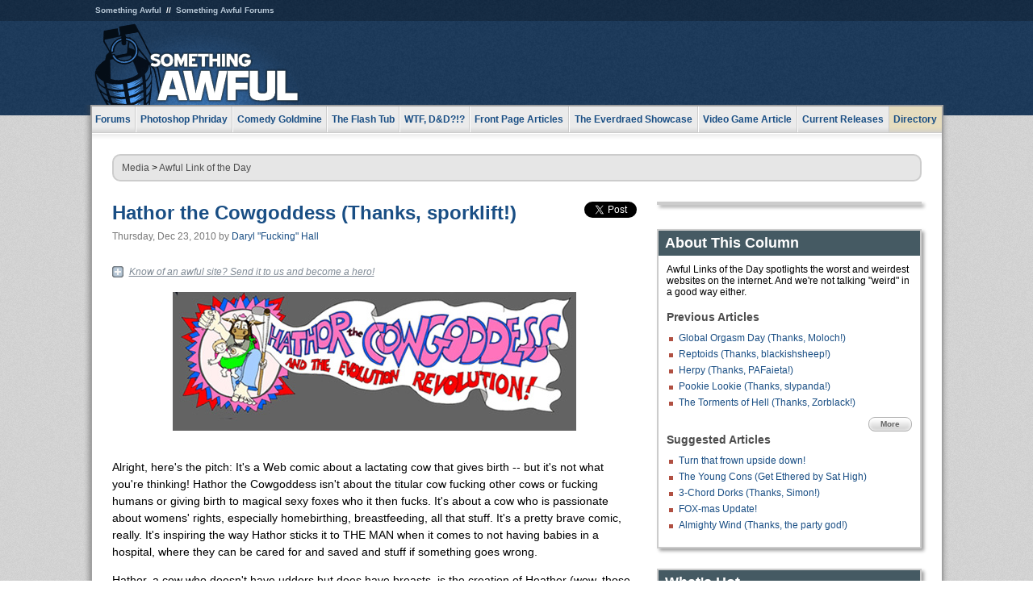

--- FILE ---
content_type: text/html
request_url: https://js.somethingawful.com/awful-links/hathor-cowgoddess-webcomic/
body_size: 6471
content:
<!DOCTYPE html>
<html><head><meta charset="utf-8"><meta content="width=device-width, initial-scale=1.0, maximum-scale=1.0, user-scalable=no" name="viewport"><meta content="noodp" name="robots"><link href="/rss/frontpage.xml" rel="alternate" title="Latest Articles" type="application/rss+xml"><link href="/rss/awful-links.xml" rel="alternate" title="Awful Link of the Day" type="application/rss+xml"><meta content="noindex" name="robots"><meta content="summary" name="twitter:card"><meta content="http://www.somethingawful.com/a/10770/" name="twitter:url"><meta content="Hathor the Cowgoddess (Thanks, sporklift!)" name="twitter:title"><meta content="" name="twitter:description"><meta content="https://fpi.somethingawful.com/sasbi/promo/72ab54f9/b8c11fae/5b923d7f/854ef06a/10770newsimg.None" name="twitter:image"><meta content="@somethingawful" name="twitter:site"><meta content="article" property="og:type"><meta content="Hathor the Cowgoddess (Thanks, sporklift!)" property="og:title"><meta content="http://www.somethingawful.com/awful-links/hathor-cowgoddess-webcomic/" property="og:url"><meta content="https://fpi.somethingawful.com/sasbi/promo/72ab54f9/b8c11fae/5b923d7f/854ef06a/10770newsimg.None" property="og:image"><meta content="somethingawful.com" property="og:site_name"><meta content="Hathor the Cowgoddess -- A cow with breasts! (No furry.)" property="og:description"><meta content="2013-03-19T14:44:13+00:00" property="og:updated_time"><title>Hathor the Cowgoddess (Thanks, sporklift!)</title><link href="//static.somethingawful.com/css/main.css?235" rel="stylesheet" type="text/css"><!--[if lt IE 8]><link rel="stylesheet" type="text/css" href="//static.somethingawful.com/css/ie.css"><![endif]--><script src="https://ajax.googleapis.com/ajax/libs/jquery/2.2.2/jquery.min.js" type="text/javascript"></script><script src="https://cdnjs.cloudflare.com/ajax/libs/jquery-migrate/1.4.0/jquery-migrate.min.js" type="text/javascript"></script><script src="//static.somethingawful.com/js/site.min.js?432" type="text/javascript"></script><script id="twitter-wjs" src="//platform.twitter.com/widgets.js" type="text/javascript"></script><script id="facebook-jssdk" src="//connect.facebook.net/en_US/all.js#xfbml=1" type="text/javascript"></script><script src="//static.somethingawful.com/js/jwplayer/jwplayer.js" type="text/javascript"></script><script src="//static.somethingawful.com/js/article.min.js?432" type="text/javascript"></script></head><body class="sa article c_62 a_10770"><script type="text/javascript">var _gaq = _gaq || [];_gaq.push(['_setAccount', 'UA-33089744-1']);_gaq.push(['_trackPageview']);(function() {var ga = document.createElement('script'); ga.type = 'text/javascript'; ga.async = true;ga.src = ('https:' == document.location.protocol ? 'https://ssl' : 'http://www') + '.google-analytics.com/ga.js';var s = document.getElementsByTagName('script')[0]; s.parentNode.insertBefore(ga, s);})();</script><div class="chuck"><div class="neck"><ul class="scalp"><li><a href="/">Something Awful</a></li><li><a href="http://forums.somethingawful.com/">Something Awful Forums</a></li></ul><div class="head"><a class="logo" href="/" style="float:left;"><span>Something Awful</span></a> <div align="center" class="ad" data-unit="top" id="somethingawful_leaderboard_ATF" style="float:left;width:728;"></div></div></div></div><div class="sirloin"><div class="ribs"><div class="site-nav"><ul><li class="forums"><a href="http://forums.somethingawful.com/">Forums</a></li><li class="photoshop-phriday"><a href="/photoshop-phriday/"><span class="full">Photoshop Phriday</span><span class="short">Photoshop</span></a></li><li class="comedy-goldmine"><a href="/comedy-goldmine/"><span class="full">Comedy Goldmine</span><span class="short">Goldmine</span></a></li><li class="the-flash-tub"><a href="/flash-tub/"><span class="full">The Flash Tub</span><span class="short">Flash Tub</span></a></li><li class="wtf-dd"><a href="/dungeons-and-dragons/"><span class="full">WTF, D&amp;D?!?</span><span class="short">WTFDD</span></a></li><li class="front-page-articles"><a href="/news/"><span class="full">Front Page Articles</span><span class="short">Front Page</span></a></li><li class="the-everdraed-showcase"><a href="/everdraed-showcase/"><span class="full">The Everdraed Showcase</span><span class="short">Everdraed</span></a></li><li class="video-game-article"><a href="/video-game-article/"><span class="full">Video Game Article</span><span class="short">Video Game</span></a></li><li class="current-releases"><a href="/current-movie-reviews/">Current Releases</a></li><li class="directory"><div class="directory-button"><a href="/directory/">Directory</a><div class="directory"><div class="item"><h4>Media</h4><ul><li><a href="/d/photoshop-phriday/">Photoshop Phriday</a></li><li><a href="/d/flash-tub/">The Flash Tub</a></li><li><a href="/d/comedy-goldmine/">Comedy Goldmine</a></li><li><a href="/d/cliff-yablonski/">Cliff Yablonski</a></li><li><a href="/booklist/index.htm">My Tank is Fight</a></li><li><a href="/d/directory.php#media">More</a></li></ul></div><div class="item"><h4>Articles</h4><ul><li><a href="/d/awful-movie-database/">Awful Movie Database</a></li><li><a href="/d/second-life-safari/">Secondlife Safari</a></li><li><a href="/d/weekend-web/">Weekend Web</a></li><li><a href="/d/pregame-wrapup/">Pregame Wrapup</a></li><li><a href="/d/icq-pranks/">Pranks (ICQ)</a></li><li><a href="/d/email-pranks/">Pranks (E-mail)</a></li><li><a href="/d/video-game-article/">Video Game Article</a></li><li><a href="/d/directory.php#articles">More</a></li></ul></div><div class="item"><h4>Reviews</h4><ul><li><a href="/d/your-band-sucks/">Your Band Sucks</a></li><li><a href="/d/movie-reviews/">Movie Reviews</a></li><li><a href="/d/hentai-game-reviews/">Awful Anime</a></li><li><a href="/d/rom-pit/">ROM Pit</a></li><li><a href="/d/fashion-swat/">Fashion SWAT</a></li><li><a href="/d/guides/">Guides</a></li><li><a href="/d/game-reviews/">Game Reviews</a></li><li><a href="/d/directory.php#reviews">More</a></li></ul></div><div class="item"><h4>Hosted</h4><ul><li><a href="/hosted/86">#86/68</a></li><li><a href="/hosted/adventures">Daring Armstrong</a></li><li><a href="/hosted/automaticturban">Semi-Automatic Turban</a></li><li><a href="/hosted/cliff">Cliff Yablonski</a></li><li><a href="/hosted/crabs">Leonard Crabs</a></li><li><a href="/hosted/cranky">Cranky Steve</a></li><li><a href="/hosted/drdraw">Dr Draw</a></li><li><a href="/hosted/edbaker">Ed Baker</a></li><li><a href="/hosted/firemancomics">Fireman Comics</a></li><li><a href="/hosted/jeffk">JEFF K</a></li></ul></div><div class="item"><h4>Forums</h4><ul><li><a href="http://forums.somethingawful.com/forumdisplay.php?forumid=1">General Discussion</a></li><li><a href="http://forums.somethingawful.com/forumdisplay.php?forumid=44">Video Games</a></li><li><a href="http://forums.somethingawful.com/forumdisplay.php?forumid=22">Hardware &amp; Software</a></li><li><a href="http://forums.somethingawful.com/forumdisplay.php?forumid=122">Sports</a></li><li><a href="http://forums.somethingawful.com/forumdisplay.php?forumid=133">Movie Reviews</a></li><li><a href="http://forums.somethingawful.com/forumdisplay.php?forumid=150">Music</a></li><li><a href="http://forums.somethingawful.com/forumdisplay.php?forumid=130">TV</a></li><li><a href="http://forums.somethingawful.com/">More</a></li></ul></div></div></div></li></ul></div><div class="brisket"><div class="cavity full top"><div class="organ breadcrumbs"> <a href="/directory/#media">Media</a>  &gt; <a href="/awful-links/">Awful Link of the Day</a></div></div><div class="cavity left"><div class="organ article_meta"><div class="article_head"><h1><a href="/awful-links/hathor-cowgoddess-webcomic/">Hathor the Cowgoddess (Thanks, sporklift!)</a></h1> <span class="date">Thursday, Dec 23, 2010</span>  by <span class="authors"><span class="author"><a href="/author/119/">Daryl &#34;Fucking&#34; Hall</a></span></span> </div><div class="social"><div class="twitter_tweet"><a class="twitter-share-button" data-counturl="http://www.somethingawful.com/d/awful-links/hathor-cowgoddess-webcomic.php" data-hashtags="somethingawful" data-related="" data-text="Hathor the Cowgoddess (Thanks, sporklift!)" data-url="http://www.somethingawful.com/d/awful-links/hathor-cowgoddess-webcomic.php" data-via="somethingawful" href="https://twitter.com/share"></a></div><div class="facebook_like"><div class="fb-like" data-font="arial" data-href="http://www.somethingawful.com/d/awful-links/hathor-cowgoddess-webcomic.php" data-layout="button_count" data-send="false" data-show-faces="false" data-width="100"></div></div></div></div><div class="organ article"><div class="alod_submit"><a href="/alod/new/">Know of an awful site? Send it to us and become a hero!</a></div><p><img alt="" class="center imgcap" src="http://i.somethingawful.com/u/garbageday/2010/hathorlogo.jpg" width="500"/><br/></p><p>Alright, here's the pitch: It's a Web comic about a lactating cow that gives birth -- but it's not what you're thinking! Hathor the Cowgoddess isn't about the titular cow fucking other cows or fucking humans or giving birth to magical sexy foxes who it then fucks. It's about a cow who is passionate about womens' rights, especially homebirthing, breastfeeding, all that stuff. It's a pretty brave comic, really. It's inspiring the way Hathor sticks it to THE MAN when it comes to not having babies in a hospital, where they can be cared for and saved and stuff if something goes wrong.<br/></p><p>Hathor, a cow who doesn't have udders but does have breasts, is the creation of Heather (wow, those names sure are similar!), a mother of four who probably feels <i>that way</i> about tea-tree oil. Heather started the comic after she stopped being able to fit giant sculptures of Hathor into her living space, which is a good thing because a cow who is really into having her baby in a kiddie pool is art this world needs right now, in one form or another. Heather is also totally into attachment parenting, which I looked up on Wikipedia and it seems like "attachment parenting" means "not neglecting your children," so I support it, too, I guess. This cow has a lot of wisdom to share with the world!</p><p>She also has a lot of merch! Well, okay, not a lot, but she has a <a href="http://www.mama-is.com/mamas-shop/" rel="nofollow" target="_blank">store</a> where she sells her prints and a number of books. Don't be deceived by the links to T-shirts or canvas bags, those don't exist! It's a deception. Oh, and you can hire her to speak about topics such as "Parenting as Performance Art." She offers plenty of alternatives for people without credit cards, because banks are evil (this is true, actually, but you should probably still put your money in one!). Most importantly, she also details the sliding scale she uses to charge for reprinting her cartoons. Let's see, SA would fall under "commercial Website" so I guess we're supposed to pay anywhere between $25 and $150 to print one of her cartoons. We're not going to print any of her cartoons, then! Awesome!<br/></p><p>The person who submitted this site found out about it from listening to a Neil Gaiman interview on NPR, which is pretty rad. I hope the guy who made <i>Sandman</i> now struggles to get the image of a cow with tits out of his head. So thanks, weird lady on the phone who brought this to the nation's attention. I owe you one. <i>We</i> owe you one.</p><div class="pb"></div><div class="alod_submit"><a href="/alod/new/">Know of an awful site? Send it to us and become a hero!</a></div><p class="signoff">–&nbsp;<span class="author"><a href="/author/119/">Daryl &#34;Fucking&#34; Hall</a></span></p></div><div class="organ article_nav"> <a class="previous" href="/awful-links/global-orgasm-day/" title="Global Orgasm Day (Thanks, Moloch!)">Previous</a>  <a class="more" href="/awful-links/">More Awful Link of the Day</a>  <a class="next" href="/awful-links/cornutopia-corn-snakes/" title="CornUtopia (Gracias, Erneso Fineman!)">Next</a> </div><div class="organ recent_articles"><h4>This Week on Something Awful...</h4><ul class="news"><li><div class="a_info"> <a class="image normal" href="/news/pardon-our-dust/"> <img alt="Pardon Our Dust" class="normal" src="https://fpi.somethingawful.com/sasbi/promo/52aee03d/2e0f909e/4311bea5/510543c5/15401.png"> </a> <div class="info"><h3><a href="/news/pardon-our-dust/">Pardon Our Dust</a> </h3><div class="byline"><span class="date">07-04-2020</span>  by <span class="authors"><span class="author"><a href="/author/21/">Dennis Farrell</a></span></span> </div><p>Something Awful is in the process of changing hands to a new owner. In the meantime we&#39;re pausing all updates and halting production on our propaganda comic partnership with Northrop Grumman.</p></div><div class="pb"></div></div></li><li><div class="a_info"> <a class="image normal" href="/news/bolgy-wolgy/"> <img alt="DEAR FURRIES: WE WERE WRONG" class="normal" src="https://fpi.somethingawful.com/sasbi/promo/a3014fc3/56e77277/f42c498a/d7f1c158/15400.png"> </a> <div class="info"><h3><a href="/news/bolgy-wolgy/">DEAR FURRIES: WE WERE WRONG</a> </h3><div class="byline"><span class="date">06-30-2020</span>  by <span class="authors"><span class="author"><a href="/author/161/">Phiz Kalifa</a></span></span> </div><p>Dear god this was an embarrassment to not only this site, but to all mankind</p></div><div class="pb"></div></div></li></ul><ul class="featured"><li><div class="a_info"> <a class="image small" href="/photoshop-phriday/lets-improve-landmarks/1/"> <img alt="Let&#39;s improve landmarks" class="small" src="https://fpi.somethingawful.com/sasbi/promo/f3102064/ef90bf7d/811c330f/976366f7/15404t.jpg"> </a> <div class="info"><h3><a href="/photoshop-phriday/lets-improve-landmarks/1/">Let's improve landmarks</a> </h3><div class="c_name"> <a href="/photoshop-phriday/">Photoshop Phriday</a> </div><p>Landmarks and statues around the world: old, boring and could use an update.</p></div><div class="pb"></div></div></li><li><div class="a_info"> <a class="image small" href="/photoshop-phriday/horror-wholesome/"> <img alt="Make Horror Wholesome" class="small" src="https://fpi.somethingawful.com/sasbi/promo/f0a272c4/78a389d6/cb1f5625/a77002aa/15403t.jpg"> </a> <div class="info"><h3><a href="/photoshop-phriday/horror-wholesome/">Make Horror Wholesome</a> </h3><div class="c_name"> <a href="/photoshop-phriday/">Photoshop Phriday</a> </div><p>Join the SA Forum photoshop goons in their quest to make horror wholesome!</p></div><div class="pb"></div></div></li><li><div class="a_info"> <a class="image small" href="/video-game-article/star-wars-squadrons/"> <img alt="Every Conceivable Way EA Could Screw Up Star Wars: Squadrons" class="small" src="https://fpi.somethingawful.com/sasbi/promo/16449cdd/169d248c/891506ac/8628480d/15394t.png"> </a> <div class="info"><h3><a href="/video-game-article/star-wars-squadrons/">Every Conceivable Way EA Could Screw Up Star Wars: Squadrons</a> </h3><div class="c_name"> <a href="/video-game-article/">Video Game Article</a> </div><p>Yes, there are finally enough games for a new round of One Sentence Reviews</p></div><div class="pb"></div></div></li></ul></div><div class="pb"></div></div><div class="cavity right"><div class="organ adrect"><div align="center" id="somethingawful_right_rail"></div></div><div class="organ "><h3>About This Column</h3><div class="lining"><p>Awful Links of the Day spotlights the worst and weirdest websites on the internet.  And we're not talking "weird" in a good way either.</p><h4>Previous Articles</h4><ul class="previous_articles"><li><a href="/awful-links/global-orgasm-day/">Global Orgasm Day (Thanks, Moloch!)</a></li><li><a href="/awful-links/reptoids-john-rhodes/">Reptoids (Thanks, blackishsheep!)</a></li><li><a href="/awful-links/herpy-reptile-lover/">Herpy (Thanks, PAFaieta!)</a></li><li><a href="/awful-links/pookie-lookie-panda/">Pookie Lookie (Thanks, slypanda!)</a></li><li><a href="/awful-links/torments-hell-devil/">The Torments of Hell (Thanks, Zorblack!)</a></li></ul><div class="more"><a href="/awful-links/">More</a></div><h4>Suggested Articles</h4><ul class="suggested_articles"><li><a href="/comedy-goldmine/unsmith-happy-endings/1/">Turn that frown upside down!</a></li><li><a href="/awful-links/satellite-high-youngcons/">The Young Cons (Get Ethered by Sat High)</a></li><li><a href="/awful-links/webcomic-3chord-dorks/">3-Chord Dorks (Thanks, Simon!)</a></li><li><a href="/awful-links/foxmas-furry-relocated/">FOX-mas Update!</a></li><li><a href="/awful-links/almighty-wind-prophecies/">Almighty Wind (Thanks, the party god!)</a></li></ul></div></div><div class="organ whatshot"><h3>What&#39;s Hot</h3><div class="lining"><ul class="whatshot"><li><a href="/news/sa-stalker-tryout/">The SA stalker tryout competition</a></li><li><a href="/comedy-goldmine/draw-dinosaurs-feet/1/">Draw Dinosaurs with Your Feet!</a></li><li><a href="/weekend-web/goths-witches-wiccans/1/">Goths, Witches, and Wiccans</a></li><li><a href="/news/gaddafi-nurse-visa/">I Love Gaddafi</a></li><li><a href="/news/celebrity-stalker-may/">SA Celebrity Stalker: Actually May Edition</a></li></ul></div></div><div class="organ popular_threads"><h3>Popular Threads</h3><div class="lining"><ul class="random"><li><img alt="" height="15" src="https://fi.somethingawful.com/forums/posticons/cd_hype.gif" width="60"> <a href="http://forums.somethingawful.com/showthread.php?threadid=4104527" title="val kilmer's pretty great">val kilmer's pretty great</a></li><li><img alt="" height="15" src="https://fi.somethingawful.com/forums/posticons/tviv-competition.gif" width="60"> <a href="http://forums.somethingawful.com/showthread.php?threadid=4104530" title="Words you want to use more">Words you want to use more</a></li><li><img alt="" height="15" src="https://fi.somethingawful.com/forums/posticons/icons-08/link.png" width="60"> <a href="http://forums.somethingawful.com/showthread.php?threadid=4104533" title="Covers of songs in different languages">Covers of songs in different languages</a></li><li><img alt="" height="15" src="https://fi.somethingawful.com/forums/posticons/hell-fuckthis.gif" width="60"> <a href="http://forums.somethingawful.com/showthread.php?threadid=4104519" title="Tell me about times you've found the perfect walking stick">Tell me about times you've found the perfect walking stick</a></li><li><img alt="" height="15" src="https://fi.somethingawful.com/forums/posticons/byob-butt.gif" width="60"> <a href="http://forums.somethingawful.com/showthread.php?threadid=4104524" title="What's going on in this comic?">What's going on in this comic?</a></li><li><img alt="" height="15" src="https://fi.somethingawful.com/forums/posticons/icons-08/serious.png" width="60"> <a href="http://forums.somethingawful.com/showthread.php?threadid=4104490" title="It's cool that slavery is illegal now so techbros are trying to make an AI.">It's cool that slavery is illegal now so techbros are trying to make an AI.</a></li></ul></div></div><div class="organ random_articles"><h3>Random Articles</h3><div class="lining"><ul class="random"><li><a href="/news/special-ops-ironhands/1/">Col. Ironhands, 24-hour Patriot, renews his driver's license</a></li><li><a href="/news/escape-check-sas/">SAS Field Manual: What to Do if You Just Ate a Meal Without Realizing You Lost Your Wallet</a></li><li><a href="/news/ultimate-gaming-franchises/">The Ultimate Gaming Franchises</a></li><li><a href="/webcam-ward/goldenaxe/">Golden Axe</a></li><li><a href="/daily-dirt/daily-swat-joker/">Daily SWAT: &quot;Jokers Wild&quot;</a></li></ul><div class="more"><a href="/random/" rel="nofollow">Random!</a></div></div></div><div class="organ side_search"><h3>Search</h3><div class="lining"><form action="/search/" class="site" method="get"><div class="iwrapper"><input name="q" placeholder="Search SA" type="text"/></div><button class="ui small">GO</button> <input name="t" type="hidden" value="0"/> <input name="c" type="hidden" value="0"/> <input name="a" type="hidden" value="0"/> <input name="y" type="hidden" value="0"/> <input name="p" type="hidden" value="1"/></form><form action="/search/amazon/" class="amazon" method="post" target="_blank"><div class="iwrapper"><input name="q" placeholder="Search Amazon" type="text"/></div><button class="ui small">GO</button></form><div class="links"><a class="email" href="mailto:jeffreyofyospos+search@gmail.com">Email Jeffrey "of" YOSPOS</a> <a class="advertise" href="/feature-articles/something-awful-advertising/">Advertise on SA</a></div></div></div><div class="pb"></div></div><div class="cavity full bottom"><div class="organ ad leaderboard"><div align="center" id="somethingawful_leaderboard_BTF"></div></div></div></div></div></div><div class="rump"><div class="leg"><div class="hoof"><p><strong>Copyright ©2026</strong> Jeffrey "of" YOSPOS &amp; Something Awful</p><ul><li><a href="mailto:jeffreyofyospos+frontpage@gmail.com">Email Jeffrey "of" YOSPOS</a></li><li><a href="mailto:jeffreyofyospos+fpads@gmail.com">Advertise on this site</a></li><li><a href="/feature-articles/website-privacy-policy/">Privacy Statement</a></li><li><a href="/alod/new/">Submit Awful Link</a></li></ul></div></div></div></body></html>